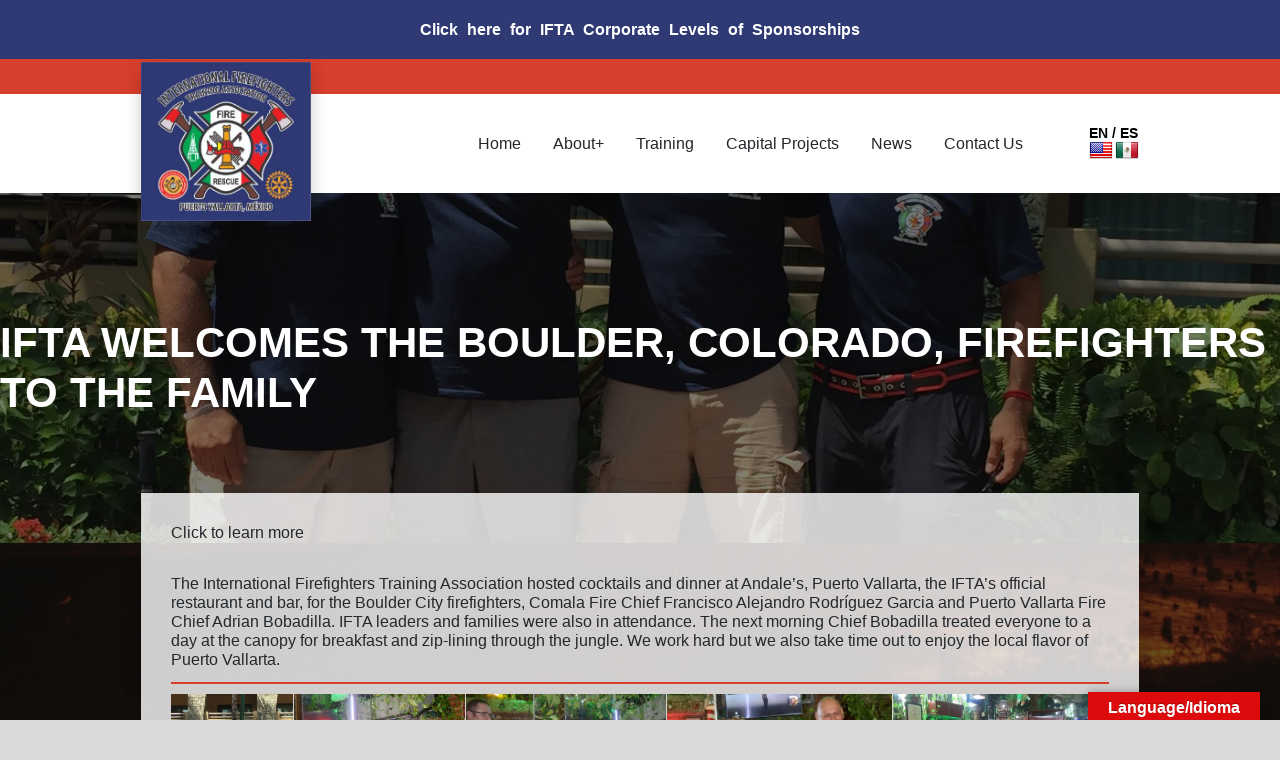

--- FILE ---
content_type: text/html; charset=UTF-8
request_url: https://ifta-usa.org/ifta-welcomes-the-boulder-colorado-firefighters-to-the-family/
body_size: 53398
content:
<!DOCTYPE html><html
lang="en-US" prefix="og: http://ogp.me/ns# fb: http://ogp.me/ns/fb# website: http://ogp.me/ns/website#"><head><meta
charset="UTF-8"><meta
name="viewport" content="width=device-width, initial-scale=1.0"><meta
name="theme-color" content="#d63e2d" /><link
rel="shortcut icon" href="/favicon.ico" type="image/x-icon"><link
rel="icon" href="/favicon.ico" type="image/x-icon"><title>International Firefighters Training Association</title> <script src="https://ajax.googleapis.com/ajax/libs/jquery/1.7.1/jquery.min.js" type="text/javascript"></script> </head><body
class="wp-singular post-template-default single single-post postid-661 single-format-standard wp-theme-ifta"><meta
name='robots' content='max-image-preview:large' /><style>img:is([sizes="auto" i], [sizes^="auto," i]){contain-intrinsic-size:3000px 1500px}</style><link
rel='dns-prefetch' href='//translate.google.com' /><link
rel='dns-prefetch' href='//stats.wp.com' /><link
rel='preconnect' href='//i0.wp.com' /><link
rel='preconnect' href='//c0.wp.com' /><link
rel='stylesheet' id='wp-block-library-css' href='https://c0.wp.com/c/6.8.3/wp-includes/css/dist/block-library/style.min.css' type='text/css' media='all' /><style id='classic-theme-styles-inline-css' type='text/css'>
/*! This file is auto-generated */
.wp-block-button__link{color:#fff;background-color:#32373c;border-radius:9999px;box-shadow:none;text-decoration:none;padding:calc(.667em + 2px) calc(1.333em+2px);font-size:1.125em}.wp-block-file__button{background:#32373c;color:#fff;text-decoration:none}</style><style id='pdfemb-pdf-embedder-viewer-style-inline-css' type='text/css'>.wp-block-pdfemb-pdf-embedder-viewer{max-width:none}</style><link
rel='stylesheet' id='mediaelement-css' href='https://c0.wp.com/c/6.8.3/wp-includes/js/mediaelement/mediaelementplayer-legacy.min.css' type='text/css' media='all' /><link
rel='stylesheet' id='wp-mediaelement-css' href='https://c0.wp.com/c/6.8.3/wp-includes/js/mediaelement/wp-mediaelement.min.css' type='text/css' media='all' /><style id='jetpack-sharing-buttons-style-inline-css' type='text/css'>.jetpack-sharing-buttons__services-list{display:flex;flex-direction:row;flex-wrap:wrap;gap:0;list-style-type:none;margin:5px;padding:0}.jetpack-sharing-buttons__services-list.has-small-icon-size{font-size:12px}.jetpack-sharing-buttons__services-list.has-normal-icon-size{font-size:16px}.jetpack-sharing-buttons__services-list.has-large-icon-size{font-size:24px}.jetpack-sharing-buttons__services-list.has-huge-icon-size{font-size:36px}@media
print{.jetpack-sharing-buttons__services-list{display:none!important}}.editor-styles-wrapper .wp-block-jetpack-sharing-buttons{gap:0;padding-inline-start:0}ul.jetpack-sharing-buttons__services-list.has-background{padding:1.25em 2.375em}</style><style id='global-styles-inline-css' type='text/css'>:root{--wp--preset--aspect-ratio--square:1;--wp--preset--aspect-ratio--4-3:4/3;--wp--preset--aspect-ratio--3-4:3/4;--wp--preset--aspect-ratio--3-2:3/2;--wp--preset--aspect-ratio--2-3:2/3;--wp--preset--aspect-ratio--16-9:16/9;--wp--preset--aspect-ratio--9-16:9/16;--wp--preset--color--black:#000;--wp--preset--color--cyan-bluish-gray:#abb8c3;--wp--preset--color--white:#fff;--wp--preset--color--pale-pink:#f78da7;--wp--preset--color--vivid-red:#cf2e2e;--wp--preset--color--luminous-vivid-orange:#ff6900;--wp--preset--color--luminous-vivid-amber:#fcb900;--wp--preset--color--light-green-cyan:#7bdcb5;--wp--preset--color--vivid-green-cyan:#00d084;--wp--preset--color--pale-cyan-blue:#8ed1fc;--wp--preset--color--vivid-cyan-blue:#0693e3;--wp--preset--color--vivid-purple:#9b51e0;--wp--preset--gradient--vivid-cyan-blue-to-vivid-purple:linear-gradient(135deg,rgba(6,147,227,1) 0%,rgb(155,81,224) 100%);--wp--preset--gradient--light-green-cyan-to-vivid-green-cyan:linear-gradient(135deg,rgb(122,220,180) 0%,rgb(0,208,130) 100%);--wp--preset--gradient--luminous-vivid-amber-to-luminous-vivid-orange:linear-gradient(135deg,rgba(252,185,0,1) 0%,rgba(255,105,0,1) 100%);--wp--preset--gradient--luminous-vivid-orange-to-vivid-red:linear-gradient(135deg,rgba(255,105,0,1) 0%,rgb(207,46,46) 100%);--wp--preset--gradient--very-light-gray-to-cyan-bluish-gray:linear-gradient(135deg,rgb(238,238,238) 0%,rgb(169,184,195) 100%);--wp--preset--gradient--cool-to-warm-spectrum:linear-gradient(135deg,rgb(74,234,220) 0%,rgb(151,120,209) 20%,rgb(207,42,186) 40%,rgb(238,44,130) 60%,rgb(251,105,98) 80%,rgb(254,248,76) 100%);--wp--preset--gradient--blush-light-purple:linear-gradient(135deg,rgb(255,206,236) 0%,rgb(152,150,240) 100%);--wp--preset--gradient--blush-bordeaux:linear-gradient(135deg,rgb(254,205,165) 0%,rgb(254,45,45) 50%,rgb(107,0,62) 100%);--wp--preset--gradient--luminous-dusk:linear-gradient(135deg,rgb(255,203,112) 0%,rgb(199,81,192) 50%,rgb(65,88,208) 100%);--wp--preset--gradient--pale-ocean:linear-gradient(135deg,rgb(255,245,203) 0%,rgb(182,227,212) 50%,rgb(51,167,181) 100%);--wp--preset--gradient--electric-grass:linear-gradient(135deg,rgb(202,248,128) 0%,rgb(113,206,126) 100%);--wp--preset--gradient--midnight:linear-gradient(135deg,rgb(2,3,129) 0%,rgb(40,116,252) 100%);--wp--preset--font-size--small:13px;--wp--preset--font-size--medium:20px;--wp--preset--font-size--large:36px;--wp--preset--font-size--x-large:42px;--wp--preset--spacing--20:0.44rem;--wp--preset--spacing--30:0.67rem;--wp--preset--spacing--40:1rem;--wp--preset--spacing--50:1.5rem;--wp--preset--spacing--60:2.25rem;--wp--preset--spacing--70:3.38rem;--wp--preset--spacing--80:5.06rem;--wp--preset--shadow--natural:6px 6px 9px rgba(0, 0, 0, 0.2);--wp--preset--shadow--deep:12px 12px 50px rgba(0, 0, 0, 0.4);--wp--preset--shadow--sharp:6px 6px 0px rgba(0, 0, 0, 0.2);--wp--preset--shadow--outlined:6px 6px 0px -3px rgba(255, 255, 255, 1), 6px 6px rgba(0, 0, 0, 1);--wp--preset--shadow--crisp:6px 6px 0px rgba(0,0,0,1)}:where(.is-layout-flex){gap:0.5em}:where(.is-layout-grid){gap:0.5em}body .is-layout-flex{display:flex}.is-layout-flex{flex-wrap:wrap;align-items:center}.is-layout-flex>:is(*,div){margin:0}body .is-layout-grid{display:grid}.is-layout-grid>:is(*,div){margin:0}:where(.wp-block-columns.is-layout-flex){gap:2em}:where(.wp-block-columns.is-layout-grid){gap:2em}:where(.wp-block-post-template.is-layout-flex){gap:1.25em}:where(.wp-block-post-template.is-layout-grid){gap:1.25em}.has-black-color{color:var(--wp--preset--color--black) !important}.has-cyan-bluish-gray-color{color:var(--wp--preset--color--cyan-bluish-gray) !important}.has-white-color{color:var(--wp--preset--color--white) !important}.has-pale-pink-color{color:var(--wp--preset--color--pale-pink) !important}.has-vivid-red-color{color:var(--wp--preset--color--vivid-red) !important}.has-luminous-vivid-orange-color{color:var(--wp--preset--color--luminous-vivid-orange) !important}.has-luminous-vivid-amber-color{color:var(--wp--preset--color--luminous-vivid-amber) !important}.has-light-green-cyan-color{color:var(--wp--preset--color--light-green-cyan) !important}.has-vivid-green-cyan-color{color:var(--wp--preset--color--vivid-green-cyan) !important}.has-pale-cyan-blue-color{color:var(--wp--preset--color--pale-cyan-blue) !important}.has-vivid-cyan-blue-color{color:var(--wp--preset--color--vivid-cyan-blue) !important}.has-vivid-purple-color{color:var(--wp--preset--color--vivid-purple) !important}.has-black-background-color{background-color:var(--wp--preset--color--black) !important}.has-cyan-bluish-gray-background-color{background-color:var(--wp--preset--color--cyan-bluish-gray) !important}.has-white-background-color{background-color:var(--wp--preset--color--white) !important}.has-pale-pink-background-color{background-color:var(--wp--preset--color--pale-pink) !important}.has-vivid-red-background-color{background-color:var(--wp--preset--color--vivid-red) !important}.has-luminous-vivid-orange-background-color{background-color:var(--wp--preset--color--luminous-vivid-orange) !important}.has-luminous-vivid-amber-background-color{background-color:var(--wp--preset--color--luminous-vivid-amber) !important}.has-light-green-cyan-background-color{background-color:var(--wp--preset--color--light-green-cyan) !important}.has-vivid-green-cyan-background-color{background-color:var(--wp--preset--color--vivid-green-cyan) !important}.has-pale-cyan-blue-background-color{background-color:var(--wp--preset--color--pale-cyan-blue) !important}.has-vivid-cyan-blue-background-color{background-color:var(--wp--preset--color--vivid-cyan-blue) !important}.has-vivid-purple-background-color{background-color:var(--wp--preset--color--vivid-purple) !important}.has-black-border-color{border-color:var(--wp--preset--color--black) !important}.has-cyan-bluish-gray-border-color{border-color:var(--wp--preset--color--cyan-bluish-gray) !important}.has-white-border-color{border-color:var(--wp--preset--color--white) !important}.has-pale-pink-border-color{border-color:var(--wp--preset--color--pale-pink) !important}.has-vivid-red-border-color{border-color:var(--wp--preset--color--vivid-red) !important}.has-luminous-vivid-orange-border-color{border-color:var(--wp--preset--color--luminous-vivid-orange) !important}.has-luminous-vivid-amber-border-color{border-color:var(--wp--preset--color--luminous-vivid-amber) !important}.has-light-green-cyan-border-color{border-color:var(--wp--preset--color--light-green-cyan) !important}.has-vivid-green-cyan-border-color{border-color:var(--wp--preset--color--vivid-green-cyan) !important}.has-pale-cyan-blue-border-color{border-color:var(--wp--preset--color--pale-cyan-blue) !important}.has-vivid-cyan-blue-border-color{border-color:var(--wp--preset--color--vivid-cyan-blue) !important}.has-vivid-purple-border-color{border-color:var(--wp--preset--color--vivid-purple) !important}.has-vivid-cyan-blue-to-vivid-purple-gradient-background{background:var(--wp--preset--gradient--vivid-cyan-blue-to-vivid-purple) !important}.has-light-green-cyan-to-vivid-green-cyan-gradient-background{background:var(--wp--preset--gradient--light-green-cyan-to-vivid-green-cyan) !important}.has-luminous-vivid-amber-to-luminous-vivid-orange-gradient-background{background:var(--wp--preset--gradient--luminous-vivid-amber-to-luminous-vivid-orange) !important}.has-luminous-vivid-orange-to-vivid-red-gradient-background{background:var(--wp--preset--gradient--luminous-vivid-orange-to-vivid-red) !important}.has-very-light-gray-to-cyan-bluish-gray-gradient-background{background:var(--wp--preset--gradient--very-light-gray-to-cyan-bluish-gray) !important}.has-cool-to-warm-spectrum-gradient-background{background:var(--wp--preset--gradient--cool-to-warm-spectrum) !important}.has-blush-light-purple-gradient-background{background:var(--wp--preset--gradient--blush-light-purple) !important}.has-blush-bordeaux-gradient-background{background:var(--wp--preset--gradient--blush-bordeaux) !important}.has-luminous-dusk-gradient-background{background:var(--wp--preset--gradient--luminous-dusk) !important}.has-pale-ocean-gradient-background{background:var(--wp--preset--gradient--pale-ocean) !important}.has-electric-grass-gradient-background{background:var(--wp--preset--gradient--electric-grass) !important}.has-midnight-gradient-background{background:var(--wp--preset--gradient--midnight) !important}.has-small-font-size{font-size:var(--wp--preset--font-size--small) !important}.has-medium-font-size{font-size:var(--wp--preset--font-size--medium) !important}.has-large-font-size{font-size:var(--wp--preset--font-size--large) !important}.has-x-large-font-size{font-size:var(--wp--preset--font-size--x-large) !important}:where(.wp-block-post-template.is-layout-flex){gap:1.25em}:where(.wp-block-post-template.is-layout-grid){gap:1.25em}:where(.wp-block-columns.is-layout-flex){gap:2em}:where(.wp-block-columns.is-layout-grid){gap:2em}:root :where(.wp-block-pullquote){font-size:1.5em;line-height:1.6}</style><!-- <link
rel='stylesheet' id='formcraft-common-css' href='https://ifta-usa.org/wp-content/cache/wp-super-minify/css/07b9e8932b509a02fff0c41470ca2eb4.css?ver=3.8.11' type='text/css' media='all' /> --><!-- <link
rel='stylesheet' id='formcraft-form-css' href='https://ifta-usa.org/wp-content/cache/wp-super-minify/css/dbc0e19a7c729504248d9b616144affc.css?ver=3.8.11' type='text/css' media='all' /> --><!-- <link
rel='stylesheet' id='google-language-translator-css' href='https://ifta-usa.org/wp-content/cache/wp-super-minify/css/dd94f0eb220354a452d1fb54088c80f7.css?ver=6.0.20' type='text/css' media='' /> --><!-- <link
rel='stylesheet' id='glt-toolbar-styles-css' href='https://ifta-usa.org/wp-content/cache/wp-super-minify/css/71cbdf08da95427cce8679686b32eb63.css?ver=6.0.20' type='text/css' media='' /> --><!-- <link
rel='stylesheet' id='style-css' href='https://ifta-usa.org/wp-content/cache/wp-super-minify/css/0016e8e27c040f1e495a87c40252a6c4.css?ver=1.0.0' type='text/css' media='all' /> -->
<link rel="stylesheet" type="text/css" href="//ifta-usa.org/wp-content/cache/wpfc-minified/8bdjkcv2/hq8kc.css" media="all"/> <script type="text/javascript" src="https://c0.wp.com/c/6.8.3/wp-includes/js/jquery/jquery.min.js" id="jquery-core-js"></script> <script type="text/javascript" src="https://c0.wp.com/c/6.8.3/wp-includes/js/jquery/jquery-migrate.min.js" id="jquery-migrate-js"></script> <link
rel="https://api.w.org/" href="https://ifta-usa.org/wp-json/" /><link
rel="alternate" title="JSON" type="application/json" href="https://ifta-usa.org/wp-json/wp/v2/posts/661" /><link
rel="EditURI" type="application/rsd+xml" title="RSD" href="https://ifta-usa.org/xmlrpc.php?rsd" /><meta
name="generator" content="WordPress 6.8.3" /><link
rel="canonical" href="https://ifta-usa.org/ifta-welcomes-the-boulder-colorado-firefighters-to-the-family/" /><link
rel='shortlink' href='https://ifta-usa.org/?p=661' /><link
rel="alternate" title="oEmbed (JSON)" type="application/json+oembed" href="https://ifta-usa.org/wp-json/oembed/1.0/embed?url=https%3A%2F%2Fifta-usa.org%2Fifta-welcomes-the-boulder-colorado-firefighters-to-the-family%2F" /><link
rel="alternate" title="oEmbed (XML)" type="text/xml+oembed" href="https://ifta-usa.org/wp-json/oembed/1.0/embed?url=https%3A%2F%2Fifta-usa.org%2Fifta-welcomes-the-boulder-colorado-firefighters-to-the-family%2F&#038;format=xml" /><meta
property='og:site_name' content='International Firefighters Training Association' /><meta
property='og:url' content='https://ifta-usa.org/ifta-welcomes-the-boulder-colorado-firefighters-to-the-family/' /><meta
property='og:locale' content='en_US' /><meta
property='og:description' content='Click to learn moreThe International Firefighters Training Association hosted cocktails and dinner at Andale&rsquo;s, Puerto Vallarta, the IFTA&rsquo;s official restaurant and bar, for the Boulder City firefighters, Comala Fire Chief Francisco Alejandro Rodr&iacute;guez Garcia and Puerto Vallarta Fire Chief' /><meta
property='og:title' content='IFTA welcomes the Boulder, Colorado, Firefighters to the family' /><meta
property='og:type' content='article' /><meta
property='og:image' content='https://i0.wp.com/ifta-usa.org/wp-content/uploads/2019/08/7.jpg?fit=900%2C1200&amp;ssl=1' /><meta
property='og:image:width' content='900' /><meta
property='og:image:height' content='1200' /><meta
name='twitter:card' content='summary' /><meta
name='twitter:title' content='IFTA welcomes the Boulder, Colorado, Firefighters to the family' /><meta
name='twitter:image' content='https://i0.wp.com/ifta-usa.org/wp-content/uploads/2019/08/7.jpg?fit=900%2C1200&amp;ssl=1' /><meta
name='twitter:description' content='Click to learn moreThe International Firefighters Training Association hosted cocktails and dinner at Andale&rsquo;s, Puerto Vallarta, the IFTA&rsquo;s official restaurant and bar, for the Boulder City firefighters, Comala Fire Chief Francisco Alejandro Rodr&iacute;guez Garcia and Puerto Vallarta Fire Chief' /><style>.goog-te-gadget{float:right;clear:right}div.skiptranslate.goog-te-gadget{display:inline!important}#google_language_translator,#language{clear:both;width:160px;text-align:right}#language{float:right}#flags{text-align:right;width:165px;float:right;clear:right}#flags
ul{float:right!important}p.hello{text-align:right;float:right;clear:both}.glt-clear{height:0px;clear:both;margin:0px;padding:0px}#flags{width:165px}#flags
a{display:inline-block;margin-left:2px}.goog-tooltip{display:none!important}.goog-tooltip:hover{display:none!important}.goog-text-highlight{background-color:transparent!important;border:none!important;box-shadow:none!important}#google_language_translator{display:none}#google_language_translator select.goog-te-combo{color:#32373c}div.skiptranslate{display:none!important}body{top:0px!important}#goog-gt-{display:none!important}font
font{background-color:transparent!important;box-shadow:none!important;position:initial!important}#glt-translate-trigger>span{color:#fff}#glt-translate-trigger{background:#dd0b0b}.goog-te-gadget .goog-te-combo{width:100%}</style><style>img#wpstats{display:none}</style><style type="text/css" id="wp-custom-css">.gofundmeBaner{text-align:center;padding:20px;background-color:#2f3974;color:white;text-decoration:none;font-weight:900;word-spacing:5px}.gofundmeBaner:hover{background-color:#151b3a}a{text-decoration:none}</style><a
rel="noopener noreferrer nofollow" target="_blank" href="https://ifta-usa.org/wp-content/uploads/2024/09/IFTA-Sponsorship.pdf"><div
class="gofundmeBaner">
Click here for IFTA Corporate Levels of Sponsorships</div></a><div
class="nav-header"><div
class="wdp-container"><div
class="logo"><a
href="/index.php/"><img
src="https://ifta-usa.org/wp-content/themes/ifta/images/logo-ifta.JPG"  alt="International Firefighters Training Association" /></a></div><div
class="search-nav"><div
id="mobile-menu" class="container" onclick="myFunction(this)"><div
class="bar1"></div><div
class="bar2"></div><div
class="bar3"></div></div><div
class="wdp-dropmenu"><ul
id="menu-main-menu" class="navigation"><li
id="menu-item-31" class="menu-item menu-item-type-post_type menu-item-object-page menu-item-home menu-item-31"><a
title="Home" href="https://ifta-usa.org/">Home</a></li><li
id="menu-item-501" class="menu-item menu-item-type-custom menu-item-object-custom menu-item-has-children menu-item-501 dropdown"><a
title="About" href="#" data-toggle="dropdown" id="sub-menu" class="dropdown-toggle" aria-haspopup="true">About <span
class="caret"></span></a><ul
role="menu" class=" dropdown-menu"><li
id="menu-item-30" class="menu-item menu-item-type-post_type menu-item-object-page menu-item-30"><a
title="About Us" href="https://ifta-usa.org/about-us/">About Us</a></li><li
id="menu-item-503" class="menu-item menu-item-type-post_type menu-item-object-page menu-item-503"><a
title="Our Crew" href="https://ifta-usa.org/our-crew/">Our Crew</a></li></ul></li><li
id="menu-item-1348" class="menu-item menu-item-type-post_type menu-item-object-page menu-item-1348"><a
title="Training" href="https://ifta-usa.org/training/">Training</a></li><li
id="menu-item-33" class="menu-item menu-item-type-taxonomy menu-item-object-category menu-item-33"><a
title="Capital Projects" href="https://ifta-usa.org/category/projects/">Capital Projects</a></li><li
id="menu-item-32" class="menu-item menu-item-type-taxonomy menu-item-object-category current-post-ancestor current-menu-parent current-post-parent menu-item-32"><a
title="News" href="https://ifta-usa.org/category/news/">News</a></li><li
id="menu-item-29" class="menu-item menu-item-type-post_type menu-item-object-page menu-item-29"><a
title="Contact Us" href="https://ifta-usa.org/contact-us/">Contact Us</a></li></ul></div></div><div
class="searchbar"><h3>EN / ES</h3><div
id="flags" class="size24"><ul
id="sortable" class="ui-sortable" style="float:left"><li
id="English"><a
href="#" title="English" class="nturl notranslate en flag united-states"></a></li><li
id="Spanish"><a
href="#" title="Spanish" class="nturl notranslate es flag mexico"></a></li></ul></div><div
id="google_language_translator" class="default-language-en"></div></div></div></div><main
class="post-page"><div
class="header-image">
<img
width="2448" height="3264" src="https://ifta-usa.org/wp-content/uploads/2019/08/7.jpg" class="attachment-post-thumbnails size-post-thumbnails wp-post-image" alt="" decoding="async" fetchpriority="high" srcset="https://i0.wp.com/ifta-usa.org/wp-content/uploads/2019/08/7.jpg?w=2448&amp;ssl=1 2448w, https://i0.wp.com/ifta-usa.org/wp-content/uploads/2019/08/7.jpg?resize=225%2C300&amp;ssl=1 225w, https://i0.wp.com/ifta-usa.org/wp-content/uploads/2019/08/7.jpg?resize=768%2C1024&amp;ssl=1 768w, https://i0.wp.com/ifta-usa.org/wp-content/uploads/2019/08/7.jpg?resize=1%2C1&amp;ssl=1 1w, https://i0.wp.com/ifta-usa.org/wp-content/uploads/2019/08/7.jpg?w=2000&amp;ssl=1 2000w" sizes="(max-width: 2448px) 100vw, 2448px" /><h1>IFTA welcomes the Boulder, Colorado, Firefighters to the family</h1></div><div
class="wdp-container"><p>Click to learn more</p><p><span
id="more-661"></span><br
/>
<span
style="font-weight: 400;">The International Firefighters Training Association hosted cocktails and dinner at Andale’s, Puerto Vallarta, the IFTA’s official restaurant and bar, for the Boulder City firefighters, Comala Fire Chief Francisco Alejandro Rodríguez Garcia and Puerto Vallarta Fire Chief Adrian Bobadilla. IFTA leaders and families were also in attendance. The next morning Chief Bobadilla treated everyone to a day at the canopy for breakfast and zip-lining through the jungle. We work hard but we also take time out to enjoy the local flavor of Puerto Vallarta.</span></p><div
id="envira-gallery-wrap-666" class="envira-gallery-wrap envira-gallery-theme-base envira-lightbox-theme-base" itemscope itemtype="https://schema.org/ImageGallery"><div
data-row-height="150" data-gallery-theme="normal" id="envira-gallery-666" class="envira-gallery-public envira-gallery-justified-public envira-gallery-0-columns envira-clear enviratope envira-gallery-css-animations" data-envira-columns="0"><div
id="envira-gallery-item-672" class="envira-gallery-item enviratope-item envira-gallery-item-1 envira-lazy-load" style="padding-left: 5px; padding-bottom: 10px; padding-right: 5px;"  itemscope itemtype="https://schema.org/ImageObject"><div
class="envira-gallery-item-inner"><div
class="envira-gallery-position-overlay  envira-gallery-top-left"></div><div
class="envira-gallery-position-overlay  envira-gallery-top-right"></div><div
class="envira-gallery-position-overlay  envira-gallery-bottom-left"></div><div
class="envira-gallery-position-overlay  envira-gallery-bottom-right"></div><a
href="https://i0.wp.com/ifta-usa.org/wp-content/uploads/2019/08/7-1.jpg?ssl=1" class="envira-gallery-666 envira-gallery-link" rel="enviragallery666" title="7" data-envira-caption="7" data-envira-retina="" data-thumbnail=""  itemprop="contentUrl"><img
decoding="async" id="envira-gallery-image-672" class="envira-gallery-image envira-gallery-image-1 envira-normal envira-lazy" data-envira-index="1" src="https://i0.wp.com/ifta-usa.org/wp-content/uploads/2019/08/7-1.jpg?fit=768%2C1024&#038;ssl=1" data-envira-src="https://i0.wp.com/ifta-usa.org/wp-content/uploads/2019/08/7-1.jpg?fit=768%2C1024&#038;ssl=1" data-envira-gallery-id="666" data-envira-item-id="672" data-envira-caption="7" alt="" title="7"  itemprop="thumbnailUrl" data-envira-srcset="https://i0.wp.com/ifta-usa.org/wp-content/uploads/2019/08/7-1.jpg?fit=768%2C1024&#038;ssl=1 400w,https://i0.wp.com/ifta-usa.org/wp-content/uploads/2019/08/7-1.jpg?fit=768%2C1024&#038;ssl=1 2x" data-envira-width="225" data-envira-height="300" srcset="[data-uri]" data-safe-src="[data-uri]" /></a></div></div><div
id="envira-gallery-item-673" class="envira-gallery-item enviratope-item envira-gallery-item-2 envira-lazy-load" style="padding-left: 5px; padding-bottom: 10px; padding-right: 5px;"  itemscope itemtype="https://schema.org/ImageObject"><div
class="envira-gallery-item-inner"><div
class="envira-gallery-position-overlay  envira-gallery-top-left"></div><div
class="envira-gallery-position-overlay  envira-gallery-top-right"></div><div
class="envira-gallery-position-overlay  envira-gallery-bottom-left"></div><div
class="envira-gallery-position-overlay  envira-gallery-bottom-right"></div><a
href="https://i0.wp.com/ifta-usa.org/wp-content/uploads/2019/08/8.jpeg?ssl=1" class="envira-gallery-666 envira-gallery-link" rel="enviragallery666" title="8" data-envira-caption="8" data-envira-retina="" data-thumbnail=""  itemprop="contentUrl"><img
decoding="async" id="envira-gallery-image-673" class="envira-gallery-image envira-gallery-image-2 envira-normal envira-lazy" data-envira-index="2" src="https://i0.wp.com/ifta-usa.org/wp-content/uploads/2019/08/8.jpeg?fit=1024%2C973&#038;ssl=1" data-envira-src="https://i0.wp.com/ifta-usa.org/wp-content/uploads/2019/08/8.jpeg?fit=1024%2C973&#038;ssl=1" data-envira-gallery-id="666" data-envira-item-id="673" data-envira-caption="8" alt="" title="8"  itemprop="thumbnailUrl" data-envira-srcset="https://i0.wp.com/ifta-usa.org/wp-content/uploads/2019/08/8.jpeg?fit=1024%2C973&#038;ssl=1 400w,https://i0.wp.com/ifta-usa.org/wp-content/uploads/2019/08/8.jpeg?fit=1024%2C973&#038;ssl=1 2x" data-envira-width="300" data-envira-height="285" srcset="[data-uri]" data-safe-src="[data-uri]" /></a></div></div><div
id="envira-gallery-item-674" class="envira-gallery-item enviratope-item envira-gallery-item-3 envira-lazy-load" style="padding-left: 5px; padding-bottom: 10px; padding-right: 5px;"  itemscope itemtype="https://schema.org/ImageObject"><div
class="envira-gallery-item-inner"><div
class="envira-gallery-position-overlay  envira-gallery-top-left"></div><div
class="envira-gallery-position-overlay  envira-gallery-top-right"></div><div
class="envira-gallery-position-overlay  envira-gallery-bottom-left"></div><div
class="envira-gallery-position-overlay  envira-gallery-bottom-right"></div><a
href="https://i0.wp.com/ifta-usa.org/wp-content/uploads/2019/08/dinner-1.jpeg?ssl=1" class="envira-gallery-666 envira-gallery-link" rel="enviragallery666" title="dinner 1" data-envira-caption="dinner 1" data-envira-retina="" data-thumbnail=""  itemprop="contentUrl"><img
decoding="async" id="envira-gallery-image-674" class="envira-gallery-image envira-gallery-image-3 envira-normal envira-lazy" data-envira-index="3" src="https://i0.wp.com/ifta-usa.org/wp-content/uploads/2019/08/dinner-1.jpeg?fit=1024%2C830&#038;ssl=1" data-envira-src="https://i0.wp.com/ifta-usa.org/wp-content/uploads/2019/08/dinner-1.jpeg?fit=1024%2C830&#038;ssl=1" data-envira-gallery-id="666" data-envira-item-id="674" data-envira-caption="dinner 1" alt="" title="dinner 1"  itemprop="thumbnailUrl" data-envira-srcset="https://i0.wp.com/ifta-usa.org/wp-content/uploads/2019/08/dinner-1.jpeg?fit=1024%2C830&#038;ssl=1 400w,https://i0.wp.com/ifta-usa.org/wp-content/uploads/2019/08/dinner-1.jpeg?fit=1024%2C830&#038;ssl=1 2x" data-envira-width="300" data-envira-height="243" srcset="[data-uri]" data-safe-src="[data-uri]" /></a></div></div><div
id="envira-gallery-item-675" class="envira-gallery-item enviratope-item envira-gallery-item-4 envira-lazy-load" style="padding-left: 5px; padding-bottom: 10px; padding-right: 5px;"  itemscope itemtype="https://schema.org/ImageObject"><div
class="envira-gallery-item-inner"><div
class="envira-gallery-position-overlay  envira-gallery-top-left"></div><div
class="envira-gallery-position-overlay  envira-gallery-top-right"></div><div
class="envira-gallery-position-overlay  envira-gallery-bottom-left"></div><div
class="envira-gallery-position-overlay  envira-gallery-bottom-right"></div><a
href="https://i0.wp.com/ifta-usa.org/wp-content/uploads/2019/08/dinner-2.jpeg?ssl=1" class="envira-gallery-666 envira-gallery-link" rel="enviragallery666" title="dinner 2" data-envira-caption="dinner 2" data-envira-retina="" data-thumbnail=""  itemprop="contentUrl"><img
decoding="async" id="envira-gallery-image-675" class="envira-gallery-image envira-gallery-image-4 envira-normal envira-lazy" data-envira-index="4" src="https://i0.wp.com/ifta-usa.org/wp-content/uploads/2019/08/dinner-2.jpeg?fit=1024%2C737&#038;ssl=1" data-envira-src="https://i0.wp.com/ifta-usa.org/wp-content/uploads/2019/08/dinner-2.jpeg?fit=1024%2C737&#038;ssl=1" data-envira-gallery-id="666" data-envira-item-id="675" data-envira-caption="dinner 2" alt="" title="dinner 2"  itemprop="thumbnailUrl" data-envira-srcset="https://i0.wp.com/ifta-usa.org/wp-content/uploads/2019/08/dinner-2.jpeg?fit=1024%2C737&#038;ssl=1 400w,https://i0.wp.com/ifta-usa.org/wp-content/uploads/2019/08/dinner-2.jpeg?fit=1024%2C737&#038;ssl=1 2x" data-envira-width="300" data-envira-height="216" srcset="[data-uri]" data-safe-src="[data-uri]" /></a></div></div><div
id="envira-gallery-item-676" class="envira-gallery-item enviratope-item envira-gallery-item-5 envira-lazy-load" style="padding-left: 5px; padding-bottom: 10px; padding-right: 5px;"  itemscope itemtype="https://schema.org/ImageObject"><div
class="envira-gallery-item-inner"><div
class="envira-gallery-position-overlay  envira-gallery-top-left"></div><div
class="envira-gallery-position-overlay  envira-gallery-top-right"></div><div
class="envira-gallery-position-overlay  envira-gallery-bottom-left"></div><div
class="envira-gallery-position-overlay  envira-gallery-bottom-right"></div><a
href="https://i0.wp.com/ifta-usa.org/wp-content/uploads/2019/08/dinner-3.jpg?ssl=1" class="envira-gallery-666 envira-gallery-link" rel="enviragallery666" title="dinner 3" data-envira-caption="dinner 3" data-envira-retina="" data-thumbnail=""  itemprop="contentUrl"><img
decoding="async" id="envira-gallery-image-676" class="envira-gallery-image envira-gallery-image-5 envira-normal envira-lazy" data-envira-index="5" src="https://i0.wp.com/ifta-usa.org/wp-content/uploads/2019/08/dinner-3.jpg?fit=1024%2C768&#038;ssl=1" data-envira-src="https://i0.wp.com/ifta-usa.org/wp-content/uploads/2019/08/dinner-3.jpg?fit=1024%2C768&#038;ssl=1" data-envira-gallery-id="666" data-envira-item-id="676" data-envira-caption="dinner 3" alt="" title="dinner 3"  itemprop="thumbnailUrl" data-envira-srcset="https://i0.wp.com/ifta-usa.org/wp-content/uploads/2019/08/dinner-3.jpg?fit=1024%2C768&#038;ssl=1 400w,https://i0.wp.com/ifta-usa.org/wp-content/uploads/2019/08/dinner-3.jpg?fit=1024%2C768&#038;ssl=1 2x" data-envira-width="300" data-envira-height="225" srcset="[data-uri]" data-safe-src="[data-uri]" /></a></div></div><div
id="envira-gallery-item-677" class="envira-gallery-item enviratope-item envira-gallery-item-6 envira-lazy-load" style="padding-left: 5px; padding-bottom: 10px; padding-right: 5px;"  itemscope itemtype="https://schema.org/ImageObject"><div
class="envira-gallery-item-inner"><div
class="envira-gallery-position-overlay  envira-gallery-top-left"></div><div
class="envira-gallery-position-overlay  envira-gallery-top-right"></div><div
class="envira-gallery-position-overlay  envira-gallery-bottom-left"></div><div
class="envira-gallery-position-overlay  envira-gallery-bottom-right"></div><a
href="https://i0.wp.com/ifta-usa.org/wp-content/uploads/2019/08/dinner-4.jpg?ssl=1" class="envira-gallery-666 envira-gallery-link" rel="enviragallery666" title="dinner 4" data-envira-caption="dinner 4" data-envira-retina="" data-thumbnail=""  itemprop="contentUrl"><img
decoding="async" id="envira-gallery-image-677" class="envira-gallery-image envira-gallery-image-6 envira-normal envira-lazy" data-envira-index="6" src="https://i0.wp.com/ifta-usa.org/wp-content/uploads/2019/08/dinner-4.jpg?fit=1024%2C768&#038;ssl=1" data-envira-src="https://i0.wp.com/ifta-usa.org/wp-content/uploads/2019/08/dinner-4.jpg?fit=1024%2C768&#038;ssl=1" data-envira-gallery-id="666" data-envira-item-id="677" data-envira-caption="dinner 4" alt="" title="dinner 4"  itemprop="thumbnailUrl" data-envira-srcset="https://i0.wp.com/ifta-usa.org/wp-content/uploads/2019/08/dinner-4.jpg?fit=1024%2C768&#038;ssl=1 400w,https://i0.wp.com/ifta-usa.org/wp-content/uploads/2019/08/dinner-4.jpg?fit=1024%2C768&#038;ssl=1 2x" data-envira-width="300" data-envira-height="225" srcset="[data-uri]" data-safe-src="[data-uri]" /></a></div></div><div
id="envira-gallery-item-678" class="envira-gallery-item enviratope-item envira-gallery-item-7 envira-lazy-load" style="padding-left: 5px; padding-bottom: 10px; padding-right: 5px;"  itemscope itemtype="https://schema.org/ImageObject"><div
class="envira-gallery-item-inner"><div
class="envira-gallery-position-overlay  envira-gallery-top-left"></div><div
class="envira-gallery-position-overlay  envira-gallery-top-right"></div><div
class="envira-gallery-position-overlay  envira-gallery-bottom-left"></div><div
class="envira-gallery-position-overlay  envira-gallery-bottom-right"></div><a
href="https://i0.wp.com/ifta-usa.org/wp-content/uploads/2019/08/dinner-5.jpg?ssl=1" class="envira-gallery-666 envira-gallery-link" rel="enviragallery666" title="dinner 5" data-envira-caption="dinner 5" data-envira-retina="" data-thumbnail=""  itemprop="contentUrl"><img
decoding="async" id="envira-gallery-image-678" class="envira-gallery-image envira-gallery-image-7 envira-normal envira-lazy" data-envira-index="7" src="https://i0.wp.com/ifta-usa.org/wp-content/uploads/2019/08/dinner-5.jpg?fit=1024%2C678&#038;ssl=1" data-envira-src="https://i0.wp.com/ifta-usa.org/wp-content/uploads/2019/08/dinner-5.jpg?fit=1024%2C678&#038;ssl=1" data-envira-gallery-id="666" data-envira-item-id="678" data-envira-caption="dinner 5" alt="" title="dinner 5"  itemprop="thumbnailUrl" data-envira-srcset="https://i0.wp.com/ifta-usa.org/wp-content/uploads/2019/08/dinner-5.jpg?fit=1024%2C678&#038;ssl=1 400w,https://i0.wp.com/ifta-usa.org/wp-content/uploads/2019/08/dinner-5.jpg?fit=1024%2C678&#038;ssl=1 2x" data-envira-width="300" data-envira-height="199" srcset="[data-uri]" data-safe-src="[data-uri]" /></a></div></div><div
id="envira-gallery-item-679" class="envira-gallery-item enviratope-item envira-gallery-item-8 envira-lazy-load" style="padding-left: 5px; padding-bottom: 10px; padding-right: 5px;"  itemscope itemtype="https://schema.org/ImageObject"><div
class="envira-gallery-item-inner"><div
class="envira-gallery-position-overlay  envira-gallery-top-left"></div><div
class="envira-gallery-position-overlay  envira-gallery-top-right"></div><div
class="envira-gallery-position-overlay  envira-gallery-bottom-left"></div><div
class="envira-gallery-position-overlay  envira-gallery-bottom-right"></div><a
href="https://i0.wp.com/ifta-usa.org/wp-content/uploads/2019/08/dinner-6.jpg?ssl=1" class="envira-gallery-666 envira-gallery-link" rel="enviragallery666" title="dinner 6" data-envira-caption="dinner 6" data-envira-retina="" data-thumbnail=""  itemprop="contentUrl"><img
decoding="async" id="envira-gallery-image-679" class="envira-gallery-image envira-gallery-image-8 envira-normal envira-lazy" data-envira-index="8" src="https://i0.wp.com/ifta-usa.org/wp-content/uploads/2019/08/dinner-6.jpg?fit=1024%2C768&#038;ssl=1" data-envira-src="https://i0.wp.com/ifta-usa.org/wp-content/uploads/2019/08/dinner-6.jpg?fit=1024%2C768&#038;ssl=1" data-envira-gallery-id="666" data-envira-item-id="679" data-envira-caption="dinner 6" alt="" title="dinner 6"  itemprop="thumbnailUrl" data-envira-srcset="https://i0.wp.com/ifta-usa.org/wp-content/uploads/2019/08/dinner-6.jpg?fit=1024%2C768&#038;ssl=1 400w,https://i0.wp.com/ifta-usa.org/wp-content/uploads/2019/08/dinner-6.jpg?fit=1024%2C768&#038;ssl=1 2x" data-envira-width="300" data-envira-height="225" srcset="[data-uri]" data-safe-src="[data-uri]" /></a></div></div><div
id="envira-gallery-item-680" class="envira-gallery-item enviratope-item envira-gallery-item-9 envira-lazy-load" style="padding-left: 5px; padding-bottom: 10px; padding-right: 5px;"  itemscope itemtype="https://schema.org/ImageObject"><div
class="envira-gallery-item-inner"><div
class="envira-gallery-position-overlay  envira-gallery-top-left"></div><div
class="envira-gallery-position-overlay  envira-gallery-top-right"></div><div
class="envira-gallery-position-overlay  envira-gallery-bottom-left"></div><div
class="envira-gallery-position-overlay  envira-gallery-bottom-right"></div><a
href="https://i0.wp.com/ifta-usa.org/wp-content/uploads/2019/08/dinner-7.jpg?ssl=1" class="envira-gallery-666 envira-gallery-link" rel="enviragallery666" title="dinner 7" data-envira-caption="dinner 7" data-envira-retina="" data-thumbnail=""  itemprop="contentUrl"><img
decoding="async" id="envira-gallery-image-680" class="envira-gallery-image envira-gallery-image-9 envira-normal envira-lazy" data-envira-index="9" src="https://i0.wp.com/ifta-usa.org/wp-content/uploads/2019/08/dinner-7.jpg?fit=1024%2C768&#038;ssl=1" data-envira-src="https://i0.wp.com/ifta-usa.org/wp-content/uploads/2019/08/dinner-7.jpg?fit=1024%2C768&#038;ssl=1" data-envira-gallery-id="666" data-envira-item-id="680" data-envira-caption="dinner 7" alt="" title="dinner 7"  itemprop="thumbnailUrl" data-envira-srcset="https://i0.wp.com/ifta-usa.org/wp-content/uploads/2019/08/dinner-7.jpg?fit=1024%2C768&#038;ssl=1 400w,https://i0.wp.com/ifta-usa.org/wp-content/uploads/2019/08/dinner-7.jpg?fit=1024%2C768&#038;ssl=1 2x" data-envira-width="300" data-envira-height="225" srcset="[data-uri]" data-safe-src="[data-uri]" /></a></div></div><div
id="envira-gallery-item-681" class="envira-gallery-item enviratope-item envira-gallery-item-10 envira-lazy-load" style="padding-left: 5px; padding-bottom: 10px; padding-right: 5px;"  itemscope itemtype="https://schema.org/ImageObject"><div
class="envira-gallery-item-inner"><div
class="envira-gallery-position-overlay  envira-gallery-top-left"></div><div
class="envira-gallery-position-overlay  envira-gallery-top-right"></div><div
class="envira-gallery-position-overlay  envira-gallery-bottom-left"></div><div
class="envira-gallery-position-overlay  envira-gallery-bottom-right"></div><a
href="https://i0.wp.com/ifta-usa.org/wp-content/uploads/2019/08/dinner-8-1.jpg?ssl=1" class="envira-gallery-666 envira-gallery-link" rel="enviragallery666" title="dinner 8" data-envira-caption="dinner 8" data-envira-retina="" data-thumbnail=""  itemprop="contentUrl"><img
decoding="async" id="envira-gallery-image-681" class="envira-gallery-image envira-gallery-image-10 envira-normal envira-lazy" data-envira-index="10" src="https://i0.wp.com/ifta-usa.org/wp-content/uploads/2019/08/dinner-8-1.jpg?fit=1024%2C768&#038;ssl=1" data-envira-src="https://i0.wp.com/ifta-usa.org/wp-content/uploads/2019/08/dinner-8-1.jpg?fit=1024%2C768&#038;ssl=1" data-envira-gallery-id="666" data-envira-item-id="681" data-envira-caption="dinner 8" alt="" title="dinner 8"  itemprop="thumbnailUrl" data-envira-srcset="https://i0.wp.com/ifta-usa.org/wp-content/uploads/2019/08/dinner-8-1.jpg?fit=1024%2C768&#038;ssl=1 400w,https://i0.wp.com/ifta-usa.org/wp-content/uploads/2019/08/dinner-8-1.jpg?fit=1024%2C768&#038;ssl=1 2x" data-envira-width="300" data-envira-height="225" srcset="[data-uri]" data-safe-src="[data-uri]" /></a></div></div></div></div><noscript><img
decoding="async" src="https://i0.wp.com/ifta-usa.org/wp-content/uploads/2019/08/7-1.jpg?fit=2448%2C3264&#038;ssl=1" alt="" /><img
decoding="async" src="https://i0.wp.com/ifta-usa.org/wp-content/uploads/2019/08/8.jpeg?fit=3085%2C2932&#038;ssl=1" alt="" /><img
decoding="async" src="https://i0.wp.com/ifta-usa.org/wp-content/uploads/2019/08/dinner-1.jpeg?fit=4017%2C3255&#038;ssl=1" alt="" /><img
decoding="async" src="https://i0.wp.com/ifta-usa.org/wp-content/uploads/2019/08/dinner-2.jpeg?fit=4097%2C2948&#038;ssl=1" alt="" /><img
decoding="async" src="https://i0.wp.com/ifta-usa.org/wp-content/uploads/2019/08/dinner-3.jpg?fit=1024%2C768&#038;ssl=1" alt="" /><img
decoding="async" src="https://i0.wp.com/ifta-usa.org/wp-content/uploads/2019/08/dinner-4.jpg?fit=1040%2C780&#038;ssl=1" alt="" /><img
decoding="async" src="https://i0.wp.com/ifta-usa.org/wp-content/uploads/2019/08/dinner-5.jpg?fit=4928%2C3264&#038;ssl=1" alt="" /><img
decoding="async" src="https://i0.wp.com/ifta-usa.org/wp-content/uploads/2019/08/dinner-6.jpg?fit=1024%2C768&#038;ssl=1" alt="" /><img
decoding="async" src="https://i0.wp.com/ifta-usa.org/wp-content/uploads/2019/08/dinner-7.jpg?fit=1024%2C768&#038;ssl=1" alt="" /><img
decoding="async" src="https://i0.wp.com/ifta-usa.org/wp-content/uploads/2019/08/dinner-8-1.jpg?fit=1024%2C768&#038;ssl=1" alt="" /></noscript><div
class="post-nav"><h4>Post navigation</h4><div
class="tab-prev">
&laquo; <a
href="https://ifta-usa.org/thank-you-to-villa-del-palmar-resort-puerto-vallarta/" rel="prev">Thank you to Villa Del Palmar Resort</a></div><div
class="tab-next">
<a
href="https://ifta-usa.org/the-city-of-puerto-vallartas-main-fire-station-restroom-shower-facilities-changing-room-area-remodel-project-is-underway/" rel="next">The City of Puerto Vallarta’s main fire station restroom/shower facilities/changing room area remodel project is underway.</a> &raquo;</div></div></div></main><footer ><div
class="footer-one"><a
href="/home"><img
width="150" height="150" src="https://i0.wp.com/ifta-usa.org/wp-content/uploads/2019/07/2610e6c8-70b2-422b-9400-144c737e4299.jpg?resize=150%2C150&amp;ssl=1" class="image wp-image-423  attachment-thumbnail size-thumbnail" alt="" style="max-width: 100%; height: auto;" decoding="async" loading="lazy" srcset="https://i0.wp.com/ifta-usa.org/wp-content/uploads/2019/07/2610e6c8-70b2-422b-9400-144c737e4299.jpg?resize=150%2C150&amp;ssl=1 150w, https://i0.wp.com/ifta-usa.org/wp-content/uploads/2019/07/2610e6c8-70b2-422b-9400-144c737e4299.jpg?resize=1%2C1&amp;ssl=1 1w, https://i0.wp.com/ifta-usa.org/wp-content/uploads/2019/07/2610e6c8-70b2-422b-9400-144c737e4299.jpg?zoom=2&amp;resize=150%2C150&amp;ssl=1 300w, https://i0.wp.com/ifta-usa.org/wp-content/uploads/2019/07/2610e6c8-70b2-422b-9400-144c737e4299.jpg?zoom=3&amp;resize=150%2C150&amp;ssl=1 450w" sizes="auto, (max-width: 150px) 100vw, 150px" /></a></div><div
class="footer-two"><h3 >Related links</h3><div
class="menu-footer-container"><ul
id="menu-footer" class="menu"><li
id="menu-item-408" class="menu-item menu-item-type-post_type menu-item-object-page menu-item-home menu-item-408"><a
href="https://ifta-usa.org/">Home</a></li><li
id="menu-item-409" class="menu-item menu-item-type-post_type menu-item-object-page menu-item-409"><a
href="https://ifta-usa.org/about-us/">About Us</a></li><li
id="menu-item-410" class="menu-item menu-item-type-post_type menu-item-object-page menu-item-410"><a
href="https://ifta-usa.org/contact-us/">Contact Us</a></li></ul></div></div><div
class="footer-three"><h3 >Related links</h3><div
class="menu-footer-2-container"><ul
id="menu-footer-2" class="menu"><li
id="menu-item-417" class="menu-item menu-item-type-taxonomy menu-item-object-category current-post-ancestor current-menu-parent current-post-parent menu-item-417"><a
href="https://ifta-usa.org/category/news/">News</a></li><li
id="menu-item-418" class="menu-item menu-item-type-taxonomy menu-item-object-category menu-item-418"><a
href="https://ifta-usa.org/category/projects/">Projects</a></li><li
id="menu-item-420" class="menu-item menu-item-type-taxonomy menu-item-object-category menu-item-420"><a
href="https://ifta-usa.org/category/training/">Training</a></li></ul></div></div><div
class="footer-three"><form
role="search" method="get" id="searchform" class="searchform" action="https://ifta-usa.org/"><div>
<label
class="screen-reader-text" for="s">Search for:</label>
<input
type="text" value="" name="s" id="s" />
<input
type="submit" id="searchsubmit" value="Search" /></div></form></div><h6>International Firefighters Training Association - All Rights Reserved &copy; 2025</h6></footer> <script type="speculationrules">{"prefetch":[{"source":"document","where":{"and":[{"href_matches":"\/*"},{"not":{"href_matches":["\/wp-*.php","\/wp-admin\/*","\/wp-content\/uploads\/*","\/wp-content\/*","\/wp-content\/plugins\/*","\/wp-content\/themes\/ifta\/*","\/*\\?(.+)"]}},{"not":{"selector_matches":"a[rel~=\"nofollow\"]"}},{"not":{"selector_matches":".no-prefetch, .no-prefetch a"}}]},"eagerness":"conservative"}]}</script> <div
id="glt-translate-trigger"><span
class="notranslate">Language/Idioma</span></div><div
id="glt-toolbar"></div><div
id='glt-footer'></div><script>function GoogleLanguageTranslatorInit(){new google.translate.TranslateElement({pageLanguage:'en',includedLanguages:'en,es',autoDisplay:false},'google_language_translator');}</script><!-- <link
rel='stylesheet' id='envira-gallery-lite-style-css' href='https://ifta-usa.org/wp-content/plugins/envira-gallery-lite/assets/css/envira.css?ver=1.12.0' type='text/css' media='all' property="stylesheet" /> --><!-- <link
rel='stylesheet' id='envira-gallery-lite-lazyload-css' href='https://ifta-usa.org/wp-content/plugins/envira-gallery-lite/assets/css/responsivelyLazy.css?ver=1.12.0' type='text/css' media='all' property="stylesheet" /> --><!-- <link
rel='stylesheet' id='envira-gallery-lite-fancybox-css' href='https://ifta-usa.org/wp-content/plugins/envira-gallery-lite/assets/css/fancybox.css?ver=1.12.0' type='text/css' media='all' property="stylesheet" /> --><!-- <link
rel='stylesheet' id='envira-gallery-lite-jgallery-css' href='https://ifta-usa.org/wp-content/plugins/envira-gallery-lite/assets/css/justifiedGallery.css?ver=1.12.0' type='text/css' media='all' property="stylesheet" /> -->
<link rel="stylesheet" type="text/css" href="//ifta-usa.org/wp-content/cache/wpfc-minified/kc3at6iz/hq8kc.css" media="all"/> <script type="text/javascript" src="https://ifta-usa.org/wp-content/cache/wp-super-minify/js/bce3f3a0dc93d2b8cd5a4bf90e03b60f.js?ver=6.0.20" id="scripts-js"></script> <script type="text/javascript" src="//translate.google.com/translate_a/element.js?cb=GoogleLanguageTranslatorInit" id="scripts-google-js"></script> <script type="text/javascript" id="jetpack-stats-js-before">_stq=window._stq||[];_stq.push(["view",JSON.parse("{\"v\":\"ext\",\"blog\":\"176547998\",\"post\":\"661\",\"tz\":\"-8\",\"srv\":\"ifta-usa.org\",\"j\":\"1:15.2\"}")]);_stq.push(["clickTrackerInit","176547998","661"]);</script> <script type="text/javascript" src="https://stats.wp.com/e-202545.js" id="jetpack-stats-js" defer="defer" data-wp-strategy="defer"></script> <script type="text/javascript" src="https://c0.wp.com/c/6.8.3/wp-includes/js/imagesloaded.min.js" id="imagesloaded-js"></script> <script type="text/javascript" src="https://c0.wp.com/c/6.8.3/wp-includes/js/masonry.min.js" id="masonry-js"></script> <script type="text/javascript" src="https://c0.wp.com/c/6.8.3/wp-includes/js/jquery/jquery.masonry.min.js" id="jquery-masonry-js"></script> <script type="text/javascript" id="envira-gallery-lite-script-js-extra">var envira_lazy_load=["true"];var envira_lazy_load_initial=["false"];var envira_lazy_load_delay=["500"];</script> <script type="text/javascript" src="https://ifta-usa.org/wp-content/plugins/envira-gallery-lite/assets/js/min/envira-min.js?ver=1.12.0" id="envira-gallery-lite-script-js"></script> <style type="text/css">.su-row .su-column{text-align:center;margin:20px
0}.su-row .su-column
p{text-align:left}.su-column-inner
img{max-width:138px;max-height:166px}.su-spoiler-title{margin:5px;background-color:#ccc}.su-column-inner
img{max-height:147px}</style> <script type="text/javascript">var envira_galleries=[],envira_gallery_images=[],envira_isotopes=[],envira_isotopes_config=[];jQuery(document).ready(function($){var envira_container_666='';function envira_album_lazy_load_image($id){var responsivelyLazy=window.responsivelyLazy;responsivelyLazy.run('#envira-gallery-'+$id);}$('#envira-gallery-666').enviraJustifiedGallery({rowHeight:150,maxRowHeight:-1,waitThumbnailsLoad:true,selector:'> div > div',lastRow:'nojustify',border:0,margins:1,});$('#envira-gallery-666').justifiedGallery().on('jg.complete',function(e){envira_album_lazy_load_image(666);$(window).scroll(function(event){envira_album_lazy_load_image(666);});});$(document).on("envira_pagination_ajax_load_completed",function(){$('#envira-gallery-666').justifiedGallery().on('jg.complete',function(e){envira_album_lazy_load_image(666);$(window).scroll(function(event){envira_album_lazy_load_image(666);});});});$('#envira-gallery-666').css('opacity','1');envira_container_666=$('#envira-gallery-666').enviraImagesLoaded(function(){$('.envira-gallery-item img').fadeTo('slow',1);});envira_gallery_options={padding:15,cyclic:true,titlePosition:'float',margin:60,arrows:1,aspectRatio:1,loop:1,mouseWheel:1,preload:1,openEffect:'fade',closeEffect:'fade',nextEffect:'fade',prevEffect:'fade',tpl:{wrap:'<div class="envirabox-wrap" tabIndex="-1"><div class="envirabox-skin envirabox-theme-base"><div class="envirabox-outer"><div class="envirabox-inner"><div class="envirabox-position-overlay envira-gallery-top-left"></div><div class="envirabox-position-overlay envira-gallery-top-right"></div><div class="envirabox-position-overlay envira-gallery-bottom-left"></div><div class="envirabox-position-overlay envira-gallery-bottom-right"></div></div></div></div></div>',image:'<img class="envirabox-image" src="{href}" alt="" data-envira-title="" data-envira-caption="" data-envira-index="" data-envira-data="" />',iframe:'<iframe id="envirabox-frame{rnd}" name="envirabox-frame{rnd}" class="envirabox-iframe" frameborder="0" vspace="0" hspace="0" allowtransparency="true" wekitallowfullscreen mozallowfullscreen allowfullscreen></iframe>',error:'<p class="envirabox-error">The requested content cannot be loaded.&lt;br/&gt;Please try again later.&lt;/p&gt;',closeBtn:'<a title="Close" class="envirabox-item envirabox-close" href="#"></a>',next:'<a title="Next" class="envirabox-nav envirabox-next envirabox-arrows-inside" href="#"><span></span></a>',prev:'<a title="Previous" class="envirabox-nav envirabox-prev envirabox-arrows-inside" href="#"><span></span></a>'},helpers:{title:{type:'float'},},beforeLoad:function(){this.title=$(this.element).attr('data-envira-caption');},afterLoad:function(){$('envirabox-overlay-fixed').on({'touchmove':function(e){e.preventDefault();}});},beforeShow:function(){$(window).on({'resize.envirabox':function(){$.envirabox.update();}});if(typeof this.element==='undefined'){var gallery_id=this.group[this.index].gallery_id;var gallery_item_id=this.group[this.index].id;var alt=this.group[this.index].alt;var title=this.group[this.index].title;var caption=this.group[this.index].caption;var index=this.index;}else{var gallery_id=this.element.find('img').data('envira-gallery-id');var gallery_item_id=this.element.find('img').data('envira-item-id');var alt=this.element.find('img').attr('alt');var title=this.element.find('img').parent().attr('title');var caption=this.element.find('img').parent().data('envira-caption');var retina_image=this.element.find('img').parent().data('envira-retina');var index=this.element.find('img').data('envira-index');}this.inner.find('img').attr('alt',alt).attr('data-envira-gallery-id',gallery_id).attr('data-envira-item-id',gallery_item_id).attr('data-envira-title',title).attr('data-envira-caption',caption).attr('data-envira-index',index);if(typeof retina_image!=='undefined'&&retina_image!==''){this.inner.find('img').attr('srcset',retina_image+' 2x');}},onStart:function(){$('#envirabox-wrap, #envirabox-wrap #envirabox-left, #envirabox-wrap #envirabox-right').swipe({excludedElements:"label, button, input, select, textarea, .noSwipe",swipe:function(event,direction,distance,duration,fingerCount,fingerData){if(direction==='left'){$.envirabox.next(direction);}else if(direction==='right'){$.envirabox.prev(direction);}else if(direction==='up'){$.envirabox.close();}}});},beforeClose:function(){},afterClose:function(){$(window).off('resize.envirabox');},onUpdate:function(){},onCancel:function(){},onPlayStart:function(){},onPlayEnd:function(){}};envira_galleries['666']=$('.envira-gallery-666').envirabox(envira_gallery_options);});</script> <script>jQuery(document).ready(function(){});</script> <script type="text/javascript" src="https://ifta-usa.org/wp-content/themes/ifta/js/jsfunctions.js"></script> <script>function myFunction(menuTriger){menuTriger.classList.toggle("change");}</script> </body></html><!-- WP Fastest Cache file was created in 0.222 seconds, on November 8, 2025 @ 1:43 am -->

--- FILE ---
content_type: application/javascript
request_url: https://ifta-usa.org/wp-content/themes/ifta/js/jsfunctions.js
body_size: 611
content:
(function($) {
	$(document).ready(function() {
		// $('.dropdown-menu li').hide();
		// $('.dropdown-menu li').show();
		$('.menu-item').click(function() {
			// mouse CLICK instead of hover
			// Only prevent the click on the topmost buttons
			if ($('.menu-item', this).length >= 1) {
				event.preventDefault();
			}
			$('.dropdown-menu li').hide(); // First hide any open menu items
			$(this)
				.find('.dropdown-menu li')
				.show(); // display child
			event.stopPropagation();
		});

		$('#mobile-menu').click(function() {
			$('.wdp-dropmenu').toggle();
		});
	});
})(jQuery);
